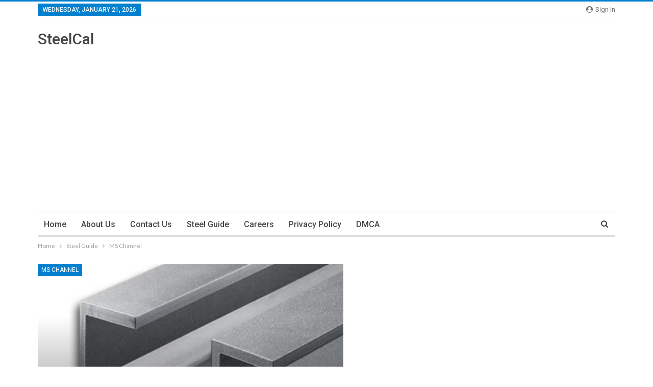

--- FILE ---
content_type: text/html; charset=utf-8
request_url: https://www.google.com/recaptcha/api2/aframe
body_size: 269
content:
<!DOCTYPE HTML><html><head><meta http-equiv="content-type" content="text/html; charset=UTF-8"></head><body><script nonce="9qXzm7Fvq_x3tljxG62KnQ">/** Anti-fraud and anti-abuse applications only. See google.com/recaptcha */ try{var clients={'sodar':'https://pagead2.googlesyndication.com/pagead/sodar?'};window.addEventListener("message",function(a){try{if(a.source===window.parent){var b=JSON.parse(a.data);var c=clients[b['id']];if(c){var d=document.createElement('img');d.src=c+b['params']+'&rc='+(localStorage.getItem("rc::a")?sessionStorage.getItem("rc::b"):"");window.document.body.appendChild(d);sessionStorage.setItem("rc::e",parseInt(sessionStorage.getItem("rc::e")||0)+1);localStorage.setItem("rc::h",'1768962825475');}}}catch(b){}});window.parent.postMessage("_grecaptcha_ready", "*");}catch(b){}</script></body></html>

--- FILE ---
content_type: application/javascript; charset=UTF-8
request_url: https://in.metcalc.info/js/calculator-v1.js
body_size: 170
content:
function loadMetcalCcalculator(){function t(t){try{t.data.height?o.style.height=t.data.height+"px":t.data.location&&(window.location.href=t.data.location)}catch(t){console.log(t)}}var e=document.querySelector("div[data-calculator]"),a=JSON.parse(e.getAttribute("data-calculator")),o=document.createElement("iframe");let n="https://metcalc.ru";"en"===a.zone&&(n="https://en.metcalc.info"),"in"===a.zone&&(n="https://in.metcalc.info"),o.style.cssText="width:100%; border:none; background: "+a.background,o.src=n+"/embed/widget-rolled/"+a.product+"/?host="+window.location.origin+"&select="+a.select,e.insertBefore(o,e.firstChild),window.addEventListener?window.addEventListener("message",t):window.attachEvent("onmessage",t)}window.onload=loadMetcalCcalculator;

--- FILE ---
content_type: application/javascript; charset=utf-8
request_url: https://fundingchoicesmessages.google.com/f/AGSKWxWFFlm6Qkb2QBcwTcoefuo1xWemHNvBZudEh6WindeujlZsKDLL4hromW5phPRawAyActZjkhnYIReGg-ZOpr1Hw-uInX66trLwORqMgw2p-WiTYv6aXnrykg7faosk1ZFwC2qn?fccs=W251bGwsbnVsbCxudWxsLG51bGwsbnVsbCxudWxsLFsxNzY4OTYyODIzLDg1NDAwMDAwMF0sbnVsbCxudWxsLG51bGwsW251bGwsWzddXSwiaHR0cHM6Ly9zdGVlbGNhbC5jb20vY2F0ZWdvcnkvbXMtY2hhbm5lbC8iLG51bGwsW1s4LCI5b0VCUi01bXFxbyJdLFs5LCJlbi1VUyJdLFsxOSwiMiJdLFsxNywiWzBdIl0sWzI0LCIiXSxbMjksImZhbHNlIl1dXQ
body_size: -234
content:
if (typeof __googlefc.fcKernelManager.run === 'function') {"use strict";this.default_ContributorServingResponseClientJs=this.default_ContributorServingResponseClientJs||{};(function(_){var window=this;
try{
var QH=function(a){this.A=_.t(a)};_.u(QH,_.J);var RH=_.ed(QH);var SH=function(a,b,c){this.B=a;this.params=b;this.j=c;this.l=_.F(this.params,4);this.o=new _.dh(this.B.document,_.O(this.params,3),new _.Qg(_.Qk(this.j)))};SH.prototype.run=function(){if(_.P(this.params,10)){var a=this.o;var b=_.eh(a);b=_.Od(b,4);_.ih(a,b)}a=_.Rk(this.j)?_.be(_.Rk(this.j)):new _.de;_.ee(a,9);_.F(a,4)!==1&&_.G(a,4,this.l===2||this.l===3?1:2);_.Fg(this.params,5)&&(b=_.O(this.params,5),_.hg(a,6,b));return a};var TH=function(){};TH.prototype.run=function(a,b){var c,d;return _.v(function(e){c=RH(b);d=(new SH(a,c,_.A(c,_.Pk,2))).run();return e.return({ia:_.L(d)})})};_.Tk(8,new TH);
}catch(e){_._DumpException(e)}
}).call(this,this.default_ContributorServingResponseClientJs);
// Google Inc.

//# sourceURL=/_/mss/boq-content-ads-contributor/_/js/k=boq-content-ads-contributor.ContributorServingResponseClientJs.en_US.9oEBR-5mqqo.es5.O/d=1/exm=kernel_loader,loader_js_executable/ed=1/rs=AJlcJMwtVrnwsvCgvFVyuqXAo8GMo9641A/m=web_iab_tcf_v2_signal_executable
__googlefc.fcKernelManager.run('\x5b\x5b\x5b8,\x22\x5bnull,\x5b\x5bnull,null,null,\\\x22https:\/\/fundingchoicesmessages.google.com\/f\/AGSKWxXhHTgYmWjyDrXG_zLVDhOkVxxVl4SQOXVzAj1ij0JoPXinJ-E7uglDT0EYoo-fMWwaTPHr4Q2YtJxPI2Rg76us-FJkom8uVqpI3RewkJs2r4rVOeDxBeKG997teLQFnZTZtHE6\\\x22\x5d,null,null,\x5bnull,null,null,\\\x22https:\/\/fundingchoicesmessages.google.com\/el\/AGSKWxX2Jrl3LoHgVQB6fbtPDLgbnXt50qQFQjg_FWP2tnTejMArlg9NuS4y55ldtlNv8buTw9xpV2ooMisgNqnB6qjjUTGiR3D-pvDTyVrB7iTStj_V4mISejHNpHOANiBL3bn36yan\\\x22\x5d,null,\x5bnull,\x5b7\x5d\x5d\x5d,\\\x22steelcal.com\\\x22,1,\\\x22en\\\x22,null,null,null,null,1\x5d\x22\x5d\x5d,\x5bnull,null,null,\x22https:\/\/fundingchoicesmessages.google.com\/f\/AGSKWxVqYso8YzTOmDsKnLZRhC4WKfmJcfHMsaMa_1VMF3jeMwFkP--uesq-PMrx3FYOe2xeBCsg4iBpAQqVsgY1fNPUeo9igZcQbcOREDShDPWRjdu5R7nx--gPZmN4zLxfs9oGrr8J\x22\x5d\x5d');}

--- FILE ---
content_type: application/javascript; charset=utf-8
request_url: https://fundingchoicesmessages.google.com/f/AGSKWxV0OJVpPMeffiyrXMesdQWFlShh5Hon0spZwlFV4LYV9w4fd75AQas70gnCl_8ViOTooTVBFibosmlOv-SnyyVRuaKwoLtI4X9GV8tZG6NhZ2IempqggCD5IxUhnimPAtoZ5FgeBK7CC66GXta6KYJ4vyPi8rCDoRShnvEvpASyFyjmpG-Fe23-CnI=/_/adv/rdb./ad160px.?adtag=/webads./peeltl.
body_size: -1292
content:
window['03666649-c33b-4b33-9925-be51961d8de0'] = true;